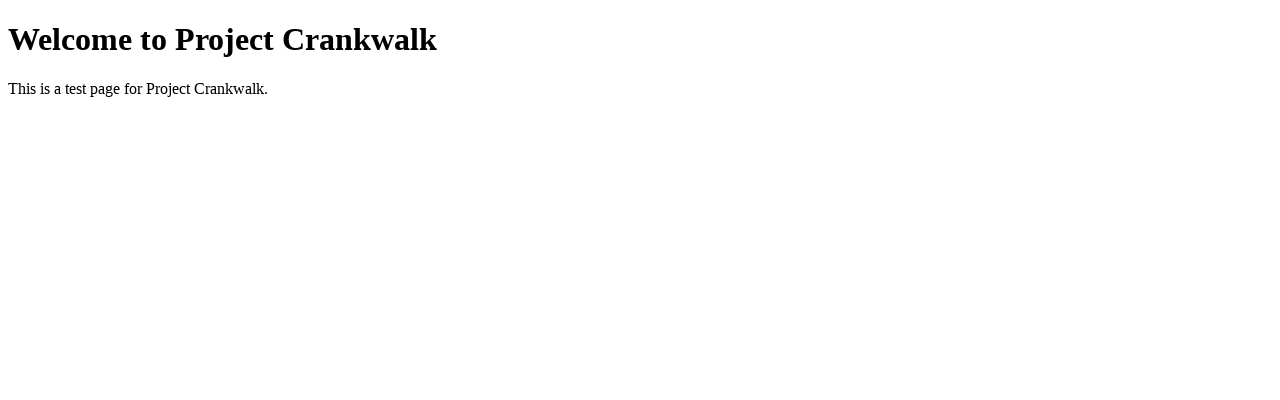

--- FILE ---
content_type: text/html; charset=UTF-8
request_url: http://projectcrankwalk.com/samsung-vr-case-fyy-100-handmade-waterproof-canvas-case-bag-for-samsung-gear-vr-incredisonic-vr-glasses-destek-virtual-reality-headset-and-all-the-other-brands-vr-glasses-3d-glasses-fashion-12/
body_size: 722
content:
<!DOCTYPE html>
<html lang="en">
<head>
    <meta charset="UTF-8">
    <meta name="viewport" content="width=device-width, initial-scale=1.0">
    <title>Project Crankwalk</title>
    <meta property="og:title" content="Project Crankwalk">
    <meta property="og:type" content="website">
    <meta property="og:url" content="https://projectcrankwalk.com">
    <meta property="og:image" content="https://projectcrankwalk.com/images/og-image.jpg">
    <meta property="og:description" content="Welcome to Project Crankwalk, your go-to platform for ranking and walking through projects.">
</head>
<body>
    <h1>Welcome to Project Crankwalk</h1>
    <p>This is a test page for Project Crankwalk.</p>
</body>
</html>
